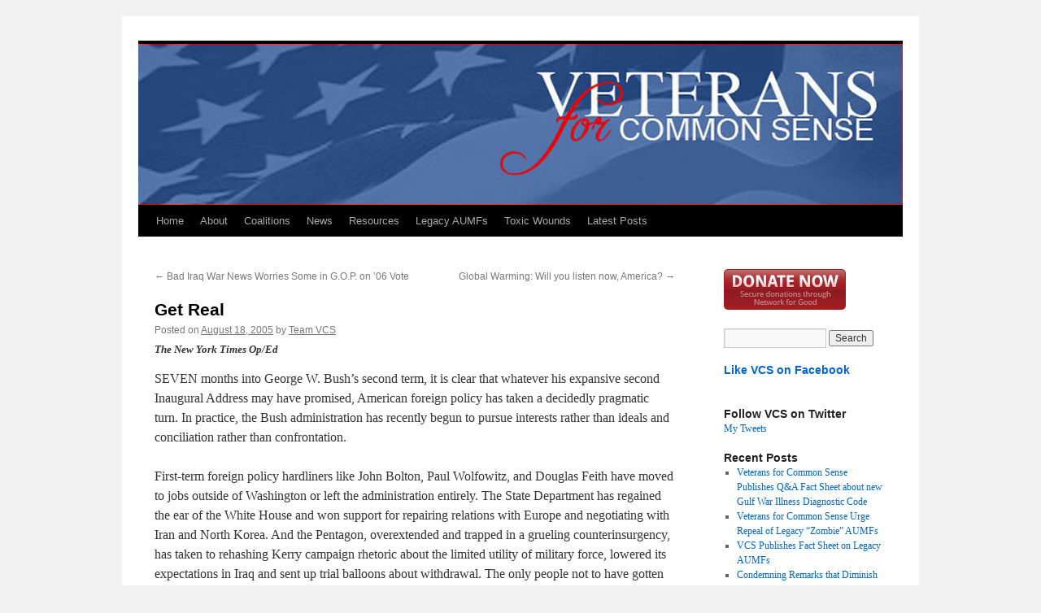

--- FILE ---
content_type: text/html; charset=UTF-8
request_url: https://veteransforcommonsense.org/2005/08/18/get-real-2/
body_size: 16576
content:
<!DOCTYPE html>
<html lang="en-US">
<head>
<meta charset="UTF-8" />
<title>
Get Real | Veterans for Common Sense	</title>
<link rel="profile" href="https://gmpg.org/xfn/11" />
<link rel="stylesheet" type="text/css" media="all" href="https://veteransforcommonsense.org/wp-content/themes/vcs-child-theme/style.css?ver=20221101" />
<link rel="pingback" href="https://veteransforcommonsense.org/xmlrpc.php">
<style type='text/css'>Default CSS Comment</style><meta name='robots' content='max-image-preview:large' />
	<style>img:is([sizes="auto" i], [sizes^="auto," i]) { contain-intrinsic-size: 3000px 1500px }</style>
	<link rel='dns-prefetch' href='//secure.gravatar.com' />
<link rel='dns-prefetch' href='//stats.wp.com' />
<link rel='dns-prefetch' href='//v0.wordpress.com' />
<link rel='dns-prefetch' href='//widgets.wp.com' />
<link rel='dns-prefetch' href='//s0.wp.com' />
<link rel='dns-prefetch' href='//0.gravatar.com' />
<link rel='dns-prefetch' href='//1.gravatar.com' />
<link rel='dns-prefetch' href='//2.gravatar.com' />
<link rel='dns-prefetch' href='//jetpack.wordpress.com' />
<link rel='dns-prefetch' href='//public-api.wordpress.com' />
<link rel='preconnect' href='//i0.wp.com' />
<link rel='preconnect' href='//c0.wp.com' />
<link rel="alternate" type="application/rss+xml" title="Veterans for Common Sense &raquo; Feed" href="https://veteransforcommonsense.org/feed/" />
<link rel="alternate" type="application/rss+xml" title="Veterans for Common Sense &raquo; Comments Feed" href="https://veteransforcommonsense.org/comments/feed/" />
<script type="text/javascript">
/* <![CDATA[ */
window._wpemojiSettings = {"baseUrl":"https:\/\/s.w.org\/images\/core\/emoji\/16.0.1\/72x72\/","ext":".png","svgUrl":"https:\/\/s.w.org\/images\/core\/emoji\/16.0.1\/svg\/","svgExt":".svg","source":{"concatemoji":"https:\/\/veteransforcommonsense.org\/wp-includes\/js\/wp-emoji-release.min.js?ver=a7ca12db408ab8f8a564ba24871059c1"}};
/*! This file is auto-generated */
!function(s,n){var o,i,e;function c(e){try{var t={supportTests:e,timestamp:(new Date).valueOf()};sessionStorage.setItem(o,JSON.stringify(t))}catch(e){}}function p(e,t,n){e.clearRect(0,0,e.canvas.width,e.canvas.height),e.fillText(t,0,0);var t=new Uint32Array(e.getImageData(0,0,e.canvas.width,e.canvas.height).data),a=(e.clearRect(0,0,e.canvas.width,e.canvas.height),e.fillText(n,0,0),new Uint32Array(e.getImageData(0,0,e.canvas.width,e.canvas.height).data));return t.every(function(e,t){return e===a[t]})}function u(e,t){e.clearRect(0,0,e.canvas.width,e.canvas.height),e.fillText(t,0,0);for(var n=e.getImageData(16,16,1,1),a=0;a<n.data.length;a++)if(0!==n.data[a])return!1;return!0}function f(e,t,n,a){switch(t){case"flag":return n(e,"\ud83c\udff3\ufe0f\u200d\u26a7\ufe0f","\ud83c\udff3\ufe0f\u200b\u26a7\ufe0f")?!1:!n(e,"\ud83c\udde8\ud83c\uddf6","\ud83c\udde8\u200b\ud83c\uddf6")&&!n(e,"\ud83c\udff4\udb40\udc67\udb40\udc62\udb40\udc65\udb40\udc6e\udb40\udc67\udb40\udc7f","\ud83c\udff4\u200b\udb40\udc67\u200b\udb40\udc62\u200b\udb40\udc65\u200b\udb40\udc6e\u200b\udb40\udc67\u200b\udb40\udc7f");case"emoji":return!a(e,"\ud83e\udedf")}return!1}function g(e,t,n,a){var r="undefined"!=typeof WorkerGlobalScope&&self instanceof WorkerGlobalScope?new OffscreenCanvas(300,150):s.createElement("canvas"),o=r.getContext("2d",{willReadFrequently:!0}),i=(o.textBaseline="top",o.font="600 32px Arial",{});return e.forEach(function(e){i[e]=t(o,e,n,a)}),i}function t(e){var t=s.createElement("script");t.src=e,t.defer=!0,s.head.appendChild(t)}"undefined"!=typeof Promise&&(o="wpEmojiSettingsSupports",i=["flag","emoji"],n.supports={everything:!0,everythingExceptFlag:!0},e=new Promise(function(e){s.addEventListener("DOMContentLoaded",e,{once:!0})}),new Promise(function(t){var n=function(){try{var e=JSON.parse(sessionStorage.getItem(o));if("object"==typeof e&&"number"==typeof e.timestamp&&(new Date).valueOf()<e.timestamp+604800&&"object"==typeof e.supportTests)return e.supportTests}catch(e){}return null}();if(!n){if("undefined"!=typeof Worker&&"undefined"!=typeof OffscreenCanvas&&"undefined"!=typeof URL&&URL.createObjectURL&&"undefined"!=typeof Blob)try{var e="postMessage("+g.toString()+"("+[JSON.stringify(i),f.toString(),p.toString(),u.toString()].join(",")+"));",a=new Blob([e],{type:"text/javascript"}),r=new Worker(URL.createObjectURL(a),{name:"wpTestEmojiSupports"});return void(r.onmessage=function(e){c(n=e.data),r.terminate(),t(n)})}catch(e){}c(n=g(i,f,p,u))}t(n)}).then(function(e){for(var t in e)n.supports[t]=e[t],n.supports.everything=n.supports.everything&&n.supports[t],"flag"!==t&&(n.supports.everythingExceptFlag=n.supports.everythingExceptFlag&&n.supports[t]);n.supports.everythingExceptFlag=n.supports.everythingExceptFlag&&!n.supports.flag,n.DOMReady=!1,n.readyCallback=function(){n.DOMReady=!0}}).then(function(){return e}).then(function(){var e;n.supports.everything||(n.readyCallback(),(e=n.source||{}).concatemoji?t(e.concatemoji):e.wpemoji&&e.twemoji&&(t(e.twemoji),t(e.wpemoji)))}))}((window,document),window._wpemojiSettings);
/* ]]> */
</script>
<link rel='stylesheet' id='jetpack_related-posts-css' href='https://c0.wp.com/p/jetpack/15.4/modules/related-posts/related-posts.css' type='text/css' media='all' />
<link rel='stylesheet' id='srp-layout-stylesheet-css' href='https://veteransforcommonsense.org/wp-content/plugins/special-recent-posts/css/layout.css?ver=a7ca12db408ab8f8a564ba24871059c1' type='text/css' media='all' />
<style id='wp-emoji-styles-inline-css' type='text/css'>

	img.wp-smiley, img.emoji {
		display: inline !important;
		border: none !important;
		box-shadow: none !important;
		height: 1em !important;
		width: 1em !important;
		margin: 0 0.07em !important;
		vertical-align: -0.1em !important;
		background: none !important;
		padding: 0 !important;
	}
</style>
<link rel='stylesheet' id='wp-block-library-css' href='https://c0.wp.com/c/6.8.3/wp-includes/css/dist/block-library/style.min.css' type='text/css' media='all' />
<style id='wp-block-library-theme-inline-css' type='text/css'>
.wp-block-audio :where(figcaption){color:#555;font-size:13px;text-align:center}.is-dark-theme .wp-block-audio :where(figcaption){color:#ffffffa6}.wp-block-audio{margin:0 0 1em}.wp-block-code{border:1px solid #ccc;border-radius:4px;font-family:Menlo,Consolas,monaco,monospace;padding:.8em 1em}.wp-block-embed :where(figcaption){color:#555;font-size:13px;text-align:center}.is-dark-theme .wp-block-embed :where(figcaption){color:#ffffffa6}.wp-block-embed{margin:0 0 1em}.blocks-gallery-caption{color:#555;font-size:13px;text-align:center}.is-dark-theme .blocks-gallery-caption{color:#ffffffa6}:root :where(.wp-block-image figcaption){color:#555;font-size:13px;text-align:center}.is-dark-theme :root :where(.wp-block-image figcaption){color:#ffffffa6}.wp-block-image{margin:0 0 1em}.wp-block-pullquote{border-bottom:4px solid;border-top:4px solid;color:currentColor;margin-bottom:1.75em}.wp-block-pullquote cite,.wp-block-pullquote footer,.wp-block-pullquote__citation{color:currentColor;font-size:.8125em;font-style:normal;text-transform:uppercase}.wp-block-quote{border-left:.25em solid;margin:0 0 1.75em;padding-left:1em}.wp-block-quote cite,.wp-block-quote footer{color:currentColor;font-size:.8125em;font-style:normal;position:relative}.wp-block-quote:where(.has-text-align-right){border-left:none;border-right:.25em solid;padding-left:0;padding-right:1em}.wp-block-quote:where(.has-text-align-center){border:none;padding-left:0}.wp-block-quote.is-large,.wp-block-quote.is-style-large,.wp-block-quote:where(.is-style-plain){border:none}.wp-block-search .wp-block-search__label{font-weight:700}.wp-block-search__button{border:1px solid #ccc;padding:.375em .625em}:where(.wp-block-group.has-background){padding:1.25em 2.375em}.wp-block-separator.has-css-opacity{opacity:.4}.wp-block-separator{border:none;border-bottom:2px solid;margin-left:auto;margin-right:auto}.wp-block-separator.has-alpha-channel-opacity{opacity:1}.wp-block-separator:not(.is-style-wide):not(.is-style-dots){width:100px}.wp-block-separator.has-background:not(.is-style-dots){border-bottom:none;height:1px}.wp-block-separator.has-background:not(.is-style-wide):not(.is-style-dots){height:2px}.wp-block-table{margin:0 0 1em}.wp-block-table td,.wp-block-table th{word-break:normal}.wp-block-table :where(figcaption){color:#555;font-size:13px;text-align:center}.is-dark-theme .wp-block-table :where(figcaption){color:#ffffffa6}.wp-block-video :where(figcaption){color:#555;font-size:13px;text-align:center}.is-dark-theme .wp-block-video :where(figcaption){color:#ffffffa6}.wp-block-video{margin:0 0 1em}:root :where(.wp-block-template-part.has-background){margin-bottom:0;margin-top:0;padding:1.25em 2.375em}
</style>
<style id='classic-theme-styles-inline-css' type='text/css'>
/*! This file is auto-generated */
.wp-block-button__link{color:#fff;background-color:#32373c;border-radius:9999px;box-shadow:none;text-decoration:none;padding:calc(.667em + 2px) calc(1.333em + 2px);font-size:1.125em}.wp-block-file__button{background:#32373c;color:#fff;text-decoration:none}
</style>
<link rel='stylesheet' id='mediaelement-css' href='https://c0.wp.com/c/6.8.3/wp-includes/js/mediaelement/mediaelementplayer-legacy.min.css' type='text/css' media='all' />
<link rel='stylesheet' id='wp-mediaelement-css' href='https://c0.wp.com/c/6.8.3/wp-includes/js/mediaelement/wp-mediaelement.min.css' type='text/css' media='all' />
<style id='jetpack-sharing-buttons-style-inline-css' type='text/css'>
.jetpack-sharing-buttons__services-list{display:flex;flex-direction:row;flex-wrap:wrap;gap:0;list-style-type:none;margin:5px;padding:0}.jetpack-sharing-buttons__services-list.has-small-icon-size{font-size:12px}.jetpack-sharing-buttons__services-list.has-normal-icon-size{font-size:16px}.jetpack-sharing-buttons__services-list.has-large-icon-size{font-size:24px}.jetpack-sharing-buttons__services-list.has-huge-icon-size{font-size:36px}@media print{.jetpack-sharing-buttons__services-list{display:none!important}}.editor-styles-wrapper .wp-block-jetpack-sharing-buttons{gap:0;padding-inline-start:0}ul.jetpack-sharing-buttons__services-list.has-background{padding:1.25em 2.375em}
</style>
<style id='global-styles-inline-css' type='text/css'>
:root{--wp--preset--aspect-ratio--square: 1;--wp--preset--aspect-ratio--4-3: 4/3;--wp--preset--aspect-ratio--3-4: 3/4;--wp--preset--aspect-ratio--3-2: 3/2;--wp--preset--aspect-ratio--2-3: 2/3;--wp--preset--aspect-ratio--16-9: 16/9;--wp--preset--aspect-ratio--9-16: 9/16;--wp--preset--color--black: #000;--wp--preset--color--cyan-bluish-gray: #abb8c3;--wp--preset--color--white: #fff;--wp--preset--color--pale-pink: #f78da7;--wp--preset--color--vivid-red: #cf2e2e;--wp--preset--color--luminous-vivid-orange: #ff6900;--wp--preset--color--luminous-vivid-amber: #fcb900;--wp--preset--color--light-green-cyan: #7bdcb5;--wp--preset--color--vivid-green-cyan: #00d084;--wp--preset--color--pale-cyan-blue: #8ed1fc;--wp--preset--color--vivid-cyan-blue: #0693e3;--wp--preset--color--vivid-purple: #9b51e0;--wp--preset--color--blue: #0066cc;--wp--preset--color--medium-gray: #666;--wp--preset--color--light-gray: #f1f1f1;--wp--preset--gradient--vivid-cyan-blue-to-vivid-purple: linear-gradient(135deg,rgba(6,147,227,1) 0%,rgb(155,81,224) 100%);--wp--preset--gradient--light-green-cyan-to-vivid-green-cyan: linear-gradient(135deg,rgb(122,220,180) 0%,rgb(0,208,130) 100%);--wp--preset--gradient--luminous-vivid-amber-to-luminous-vivid-orange: linear-gradient(135deg,rgba(252,185,0,1) 0%,rgba(255,105,0,1) 100%);--wp--preset--gradient--luminous-vivid-orange-to-vivid-red: linear-gradient(135deg,rgba(255,105,0,1) 0%,rgb(207,46,46) 100%);--wp--preset--gradient--very-light-gray-to-cyan-bluish-gray: linear-gradient(135deg,rgb(238,238,238) 0%,rgb(169,184,195) 100%);--wp--preset--gradient--cool-to-warm-spectrum: linear-gradient(135deg,rgb(74,234,220) 0%,rgb(151,120,209) 20%,rgb(207,42,186) 40%,rgb(238,44,130) 60%,rgb(251,105,98) 80%,rgb(254,248,76) 100%);--wp--preset--gradient--blush-light-purple: linear-gradient(135deg,rgb(255,206,236) 0%,rgb(152,150,240) 100%);--wp--preset--gradient--blush-bordeaux: linear-gradient(135deg,rgb(254,205,165) 0%,rgb(254,45,45) 50%,rgb(107,0,62) 100%);--wp--preset--gradient--luminous-dusk: linear-gradient(135deg,rgb(255,203,112) 0%,rgb(199,81,192) 50%,rgb(65,88,208) 100%);--wp--preset--gradient--pale-ocean: linear-gradient(135deg,rgb(255,245,203) 0%,rgb(182,227,212) 50%,rgb(51,167,181) 100%);--wp--preset--gradient--electric-grass: linear-gradient(135deg,rgb(202,248,128) 0%,rgb(113,206,126) 100%);--wp--preset--gradient--midnight: linear-gradient(135deg,rgb(2,3,129) 0%,rgb(40,116,252) 100%);--wp--preset--font-size--small: 13px;--wp--preset--font-size--medium: 20px;--wp--preset--font-size--large: 36px;--wp--preset--font-size--x-large: 42px;--wp--preset--spacing--20: 0.44rem;--wp--preset--spacing--30: 0.67rem;--wp--preset--spacing--40: 1rem;--wp--preset--spacing--50: 1.5rem;--wp--preset--spacing--60: 2.25rem;--wp--preset--spacing--70: 3.38rem;--wp--preset--spacing--80: 5.06rem;--wp--preset--shadow--natural: 6px 6px 9px rgba(0, 0, 0, 0.2);--wp--preset--shadow--deep: 12px 12px 50px rgba(0, 0, 0, 0.4);--wp--preset--shadow--sharp: 6px 6px 0px rgba(0, 0, 0, 0.2);--wp--preset--shadow--outlined: 6px 6px 0px -3px rgba(255, 255, 255, 1), 6px 6px rgba(0, 0, 0, 1);--wp--preset--shadow--crisp: 6px 6px 0px rgba(0, 0, 0, 1);}:where(.is-layout-flex){gap: 0.5em;}:where(.is-layout-grid){gap: 0.5em;}body .is-layout-flex{display: flex;}.is-layout-flex{flex-wrap: wrap;align-items: center;}.is-layout-flex > :is(*, div){margin: 0;}body .is-layout-grid{display: grid;}.is-layout-grid > :is(*, div){margin: 0;}:where(.wp-block-columns.is-layout-flex){gap: 2em;}:where(.wp-block-columns.is-layout-grid){gap: 2em;}:where(.wp-block-post-template.is-layout-flex){gap: 1.25em;}:where(.wp-block-post-template.is-layout-grid){gap: 1.25em;}.has-black-color{color: var(--wp--preset--color--black) !important;}.has-cyan-bluish-gray-color{color: var(--wp--preset--color--cyan-bluish-gray) !important;}.has-white-color{color: var(--wp--preset--color--white) !important;}.has-pale-pink-color{color: var(--wp--preset--color--pale-pink) !important;}.has-vivid-red-color{color: var(--wp--preset--color--vivid-red) !important;}.has-luminous-vivid-orange-color{color: var(--wp--preset--color--luminous-vivid-orange) !important;}.has-luminous-vivid-amber-color{color: var(--wp--preset--color--luminous-vivid-amber) !important;}.has-light-green-cyan-color{color: var(--wp--preset--color--light-green-cyan) !important;}.has-vivid-green-cyan-color{color: var(--wp--preset--color--vivid-green-cyan) !important;}.has-pale-cyan-blue-color{color: var(--wp--preset--color--pale-cyan-blue) !important;}.has-vivid-cyan-blue-color{color: var(--wp--preset--color--vivid-cyan-blue) !important;}.has-vivid-purple-color{color: var(--wp--preset--color--vivid-purple) !important;}.has-black-background-color{background-color: var(--wp--preset--color--black) !important;}.has-cyan-bluish-gray-background-color{background-color: var(--wp--preset--color--cyan-bluish-gray) !important;}.has-white-background-color{background-color: var(--wp--preset--color--white) !important;}.has-pale-pink-background-color{background-color: var(--wp--preset--color--pale-pink) !important;}.has-vivid-red-background-color{background-color: var(--wp--preset--color--vivid-red) !important;}.has-luminous-vivid-orange-background-color{background-color: var(--wp--preset--color--luminous-vivid-orange) !important;}.has-luminous-vivid-amber-background-color{background-color: var(--wp--preset--color--luminous-vivid-amber) !important;}.has-light-green-cyan-background-color{background-color: var(--wp--preset--color--light-green-cyan) !important;}.has-vivid-green-cyan-background-color{background-color: var(--wp--preset--color--vivid-green-cyan) !important;}.has-pale-cyan-blue-background-color{background-color: var(--wp--preset--color--pale-cyan-blue) !important;}.has-vivid-cyan-blue-background-color{background-color: var(--wp--preset--color--vivid-cyan-blue) !important;}.has-vivid-purple-background-color{background-color: var(--wp--preset--color--vivid-purple) !important;}.has-black-border-color{border-color: var(--wp--preset--color--black) !important;}.has-cyan-bluish-gray-border-color{border-color: var(--wp--preset--color--cyan-bluish-gray) !important;}.has-white-border-color{border-color: var(--wp--preset--color--white) !important;}.has-pale-pink-border-color{border-color: var(--wp--preset--color--pale-pink) !important;}.has-vivid-red-border-color{border-color: var(--wp--preset--color--vivid-red) !important;}.has-luminous-vivid-orange-border-color{border-color: var(--wp--preset--color--luminous-vivid-orange) !important;}.has-luminous-vivid-amber-border-color{border-color: var(--wp--preset--color--luminous-vivid-amber) !important;}.has-light-green-cyan-border-color{border-color: var(--wp--preset--color--light-green-cyan) !important;}.has-vivid-green-cyan-border-color{border-color: var(--wp--preset--color--vivid-green-cyan) !important;}.has-pale-cyan-blue-border-color{border-color: var(--wp--preset--color--pale-cyan-blue) !important;}.has-vivid-cyan-blue-border-color{border-color: var(--wp--preset--color--vivid-cyan-blue) !important;}.has-vivid-purple-border-color{border-color: var(--wp--preset--color--vivid-purple) !important;}.has-vivid-cyan-blue-to-vivid-purple-gradient-background{background: var(--wp--preset--gradient--vivid-cyan-blue-to-vivid-purple) !important;}.has-light-green-cyan-to-vivid-green-cyan-gradient-background{background: var(--wp--preset--gradient--light-green-cyan-to-vivid-green-cyan) !important;}.has-luminous-vivid-amber-to-luminous-vivid-orange-gradient-background{background: var(--wp--preset--gradient--luminous-vivid-amber-to-luminous-vivid-orange) !important;}.has-luminous-vivid-orange-to-vivid-red-gradient-background{background: var(--wp--preset--gradient--luminous-vivid-orange-to-vivid-red) !important;}.has-very-light-gray-to-cyan-bluish-gray-gradient-background{background: var(--wp--preset--gradient--very-light-gray-to-cyan-bluish-gray) !important;}.has-cool-to-warm-spectrum-gradient-background{background: var(--wp--preset--gradient--cool-to-warm-spectrum) !important;}.has-blush-light-purple-gradient-background{background: var(--wp--preset--gradient--blush-light-purple) !important;}.has-blush-bordeaux-gradient-background{background: var(--wp--preset--gradient--blush-bordeaux) !important;}.has-luminous-dusk-gradient-background{background: var(--wp--preset--gradient--luminous-dusk) !important;}.has-pale-ocean-gradient-background{background: var(--wp--preset--gradient--pale-ocean) !important;}.has-electric-grass-gradient-background{background: var(--wp--preset--gradient--electric-grass) !important;}.has-midnight-gradient-background{background: var(--wp--preset--gradient--midnight) !important;}.has-small-font-size{font-size: var(--wp--preset--font-size--small) !important;}.has-medium-font-size{font-size: var(--wp--preset--font-size--medium) !important;}.has-large-font-size{font-size: var(--wp--preset--font-size--large) !important;}.has-x-large-font-size{font-size: var(--wp--preset--font-size--x-large) !important;}
:where(.wp-block-post-template.is-layout-flex){gap: 1.25em;}:where(.wp-block-post-template.is-layout-grid){gap: 1.25em;}
:where(.wp-block-columns.is-layout-flex){gap: 2em;}:where(.wp-block-columns.is-layout-grid){gap: 2em;}
:root :where(.wp-block-pullquote){font-size: 1.5em;line-height: 1.6;}
</style>
<link rel='stylesheet' id='foobox-free-min-css' href='https://veteransforcommonsense.org/wp-content/plugins/foobox-image-lightbox/free/css/foobox.free.min.css?ver=2.7.41' type='text/css' media='all' />
<link rel='stylesheet' id='parent-style-css' href='https://veteransforcommonsense.org/wp-content/themes/twentyten/style.css?ver=a7ca12db408ab8f8a564ba24871059c1' type='text/css' media='all' />
<link rel='stylesheet' id='child-style-css' href='https://veteransforcommonsense.org/wp-content/themes/vcs-child-theme/style.css?ver=a7ca12db408ab8f8a564ba24871059c1' type='text/css' media='all' />
<link rel='stylesheet' id='twentyten-block-style-css' href='https://veteransforcommonsense.org/wp-content/themes/twentyten/blocks.css?ver=20190704' type='text/css' media='all' />
<link rel='stylesheet' id='jetpack_likes-css' href='https://c0.wp.com/p/jetpack/15.4/modules/likes/style.css' type='text/css' media='all' />
<style id='jetpack_facebook_likebox-inline-css' type='text/css'>
.widget_facebook_likebox {
	overflow: hidden;
}

</style>
<link rel='stylesheet' id='sharedaddy-css' href='https://c0.wp.com/p/jetpack/15.4/modules/sharedaddy/sharing.css' type='text/css' media='all' />
<link rel='stylesheet' id='social-logos-css' href='https://c0.wp.com/p/jetpack/15.4/_inc/social-logos/social-logos.min.css' type='text/css' media='all' />
<script type="text/javascript" id="jetpack_related-posts-js-extra">
/* <![CDATA[ */
var related_posts_js_options = {"post_heading":"h4"};
/* ]]> */
</script>
<script type="text/javascript" src="https://c0.wp.com/p/jetpack/15.4/_inc/build/related-posts/related-posts.min.js" id="jetpack_related-posts-js"></script>
<script type="text/javascript" src="https://c0.wp.com/c/6.8.3/wp-includes/js/jquery/jquery.min.js" id="jquery-core-js"></script>
<script type="text/javascript" src="https://c0.wp.com/c/6.8.3/wp-includes/js/jquery/jquery-migrate.min.js" id="jquery-migrate-js"></script>
<script type="text/javascript" id="foobox-free-min-js-before">
/* <![CDATA[ */
/* Run FooBox FREE (v2.7.41) */
var FOOBOX = window.FOOBOX = {
	ready: true,
	disableOthers: false,
	o: {wordpress: { enabled: true }, countMessage:'image %index of %total', captions: { dataTitle: ["captionTitle","title"], dataDesc: ["captionDesc","description"] }, rel: '', excludes:'.fbx-link,.nofoobox,.nolightbox,a[href*="pinterest.com/pin/create/button/"]', affiliate : { enabled: false }},
	selectors: [
		".gallery", ".wp-block-gallery", ".wp-caption", ".wp-block-image", "a:has(img[class*=wp-image-])", ".foobox"
	],
	pre: function( $ ){
		// Custom JavaScript (Pre)
		
	},
	post: function( $ ){
		// Custom JavaScript (Post)
		
		// Custom Captions Code
		
	},
	custom: function( $ ){
		// Custom Extra JS
		
	}
};
/* ]]> */
</script>
<script type="text/javascript" src="https://veteransforcommonsense.org/wp-content/plugins/foobox-image-lightbox/free/js/foobox.free.min.js?ver=2.7.41" id="foobox-free-min-js"></script>
<link rel="https://api.w.org/" href="https://veteransforcommonsense.org/wp-json/" /><link rel="alternate" title="JSON" type="application/json" href="https://veteransforcommonsense.org/wp-json/wp/v2/posts/6721" /><link rel="EditURI" type="application/rsd+xml" title="RSD" href="https://veteransforcommonsense.org/xmlrpc.php?rsd" />

<link rel="canonical" href="https://veteransforcommonsense.org/2005/08/18/get-real-2/" />
<link rel='shortlink' href='https://wp.me/p6knyO-1Kp' />
<link rel="alternate" title="oEmbed (JSON)" type="application/json+oembed" href="https://veteransforcommonsense.org/wp-json/oembed/1.0/embed?url=https%3A%2F%2Fveteransforcommonsense.org%2F2005%2F08%2F18%2Fget-real-2%2F" />
<link rel="alternate" title="oEmbed (XML)" type="text/xml+oembed" href="https://veteransforcommonsense.org/wp-json/oembed/1.0/embed?url=https%3A%2F%2Fveteransforcommonsense.org%2F2005%2F08%2F18%2Fget-real-2%2F&#038;format=xml" />
	<style>img#wpstats{display:none}</style>
		
<!-- Jetpack Open Graph Tags -->
<meta property="og:type" content="article" />
<meta property="og:title" content="Get Real" />
<meta property="og:url" content="https://veteransforcommonsense.org/2005/08/18/get-real-2/" />
<meta property="og:description" content="SEVEN months into George W. Bush&#8217;s second term, it is clear that whatever his expansive second Inaugural Address may have promised, American foreign policy has taken a decidedly pragmatic tur…" />
<meta property="article:published_time" content="2005-08-18T00:00:00+00:00" />
<meta property="article:modified_time" content="2015-06-29T20:31:58+00:00" />
<meta property="og:site_name" content="Veterans for Common Sense" />
<meta property="og:image" content="https://s0.wp.com/i/blank.jpg" />
<meta property="og:image:width" content="200" />
<meta property="og:image:height" content="200" />
<meta property="og:image:alt" content="" />
<meta property="og:locale" content="en_US" />
<meta name="twitter:text:title" content="Get Real" />
<meta name="twitter:card" content="summary" />

<!-- End Jetpack Open Graph Tags -->
<style type="text/css"> #turnkey-credit { font-family: Tahoma,Sans,Arial,Helvetica,Verdana,sans-serif; font-size: 11px; text-align: center; } #turnkey-credit a { text-decoration: none; } #turnkey-credit a:hover { text-decoration: underline; } body.wp-admin #turnkey-credit, body#image #turnkey-credit, body#media-upload #turnkey-credit { display: none; } </style></head>

<body class="wp-singular post-template-default single single-post postid-6721 single-format-standard wp-theme-twentyten wp-child-theme-vcs-child-theme">
<div id="wrapper" class="hfeed">
	<div id="header">
		<div id="masthead">
			<div id="branding" role="banner">
								<div id="site-title">
					<span>
						<a href="https://veteransforcommonsense.org/" title="Veterans for Common Sense" rel="home">Veterans for Common Sense</a>
					</span>
				</div>
				<div id="site-description">Veterans for Common Sense</div>

									<img src="https://veteransforcommonsense.org/wp-content/uploads/2015/06/cropped-VCS-banner-11-1.jpg" width="940" height="198" alt="" />
								</div><!-- #branding -->

			<div id="access" role="navigation">
								<div class="skip-link screen-reader-text"><a href="#content" title="Skip to content">Skip to content</a></div>
				<div class="menu-header"><ul id="menu-main-menu" class="menu"><li id="menu-item-14" class="menu-item menu-item-type-custom menu-item-object-custom menu-item-14"><a href="/">Home</a></li>
<li id="menu-item-14138" class="menu-item menu-item-type-post_type menu-item-object-page menu-item-home menu-item-has-children menu-item-14138"><a href="https://veteransforcommonsense.org/">About</a>
<ul class="sub-menu">
	<li id="menu-item-14154" class="menu-item menu-item-type-post_type menu-item-object-page menu-item-14154"><a href="https://veteransforcommonsense.org/about2/">About VCS</a></li>
	<li id="menu-item-14149" class="menu-item menu-item-type-post_type menu-item-object-page menu-item-14149"><a href="https://veteransforcommonsense.org/about-vcs/leadership/">National Board of Directors</a></li>
	<li id="menu-item-14135" class="menu-item menu-item-type-post_type menu-item-object-page menu-item-14135"><a href="https://veteransforcommonsense.org/history/">History</a></li>
	<li id="menu-item-14140" class="menu-item menu-item-type-post_type menu-item-object-page menu-item-14140"><a href="https://veteransforcommonsense.org/issues/">Issues</a></li>
	<li id="menu-item-11373" class="menu-item menu-item-type-post_type menu-item-object-page menu-item-privacy-policy menu-item-11373"><a rel="privacy-policy" href="https://veteransforcommonsense.org/about-vcs/privacy-policy/">Privacy Policy</a></li>
	<li id="menu-item-14145" class="menu-item menu-item-type-post_type menu-item-object-page menu-item-14145"><a href="https://veteransforcommonsense.org/contact-us/">Contact Us</a></li>
	<li id="menu-item-14151" class="menu-item menu-item-type-post_type menu-item-object-page menu-item-14151"><a href="https://veteransforcommonsense.org/tax-deductibility/">Tax Deductibility</a></li>
	<li id="menu-item-14142" class="menu-item menu-item-type-post_type menu-item-object-page menu-item-14142"><a href="https://veteransforcommonsense.org/subscribe-for-email-updates/">Subscribe for Email Updates</a></li>
</ul>
</li>
<li id="menu-item-9762" class="menu-item menu-item-type-post_type menu-item-object-page menu-item-9762"><a href="https://veteransforcommonsense.org/coalitions/">Coalitions</a></li>
<li id="menu-item-11420" class="menu-item menu-item-type-custom menu-item-object-custom menu-item-has-children menu-item-11420"><a href="/">News</a>
<ul class="sub-menu">
	<li id="menu-item-9736" class="menu-item menu-item-type-taxonomy menu-item-object-category menu-item-9736"><a href="https://veteransforcommonsense.org/category/vcs-in-the-news/">VCS In The News</a></li>
	<li id="menu-item-926" class="menu-item menu-item-type-taxonomy menu-item-object-category menu-item-926"><a href="https://veteransforcommonsense.org/category/va-claims/">VA Claims Updates</a></li>
	<li id="menu-item-925" class="menu-item menu-item-type-taxonomy menu-item-object-category menu-item-925"><a href="https://veteransforcommonsense.org/category/va-healthcare-crisis/">VA Healthcare Updates</a></li>
	<li id="menu-item-11422" class="menu-item menu-item-type-taxonomy menu-item-object-category menu-item-11422"><a href="https://veteransforcommonsense.org/category/veteran-education-issues/">Veterans Education Updates</a></li>
	<li id="menu-item-11426" class="menu-item menu-item-type-taxonomy menu-item-object-category menu-item-11426"><a href="https://veteransforcommonsense.org/category/gulf-war/">Gulf War Updates</a></li>
	<li id="menu-item-11421" class="menu-item menu-item-type-taxonomy menu-item-object-category menu-item-11421"><a href="https://veteransforcommonsense.org/category/legislative-news/">Legislative News</a></li>
	<li id="menu-item-11447" class="menu-item menu-item-type-post_type menu-item-object-page menu-item-11447"><a href="https://veteransforcommonsense.org/vcs-press-releases-and-advisories/">VCS Press Releases &#038; Advisories</a></li>
</ul>
</li>
<li id="menu-item-924" class="menu-item menu-item-type-taxonomy menu-item-object-category menu-item-has-children menu-item-924"><a href="https://veteransforcommonsense.org/category/vcs-fact-sheets-and-reports/">Resources</a>
<ul class="sub-menu">
	<li id="menu-item-12360" class="menu-item menu-item-type-post_type menu-item-object-page menu-item-12360"><a href="https://veteransforcommonsense.org/claims-health/">Claims &#038; Health</a></li>
	<li id="menu-item-921" class="menu-item menu-item-type-taxonomy menu-item-object-category menu-item-921"><a href="https://veteransforcommonsense.org/category/vcs-congressional-testimony/">VCS Congressional Testimony</a></li>
	<li id="menu-item-9737" class="menu-item menu-item-type-taxonomy menu-item-object-category menu-item-9737"><a href="https://veteransforcommonsense.org/category/vcs-fact-sheets-and-reports/">VCS Fact Sheets and Reports</a></li>
	<li id="menu-item-11417" class="menu-item menu-item-type-post_type menu-item-object-page menu-item-11417"><a href="https://veteransforcommonsense.org/vcs-issue-papers/">VCS Issue Papers</a></li>
	<li id="menu-item-920" class="menu-item menu-item-type-taxonomy menu-item-object-category menu-item-920"><a href="https://veteransforcommonsense.org/category/vcs-lawsuit-against-va/">VCS Lawsuit Against VA</a></li>
	<li id="menu-item-11350" class="menu-item menu-item-type-post_type menu-item-object-page menu-item-11350"><a href="https://veteransforcommonsense.org/war-casualties/">War Casualties</a></li>
</ul>
</li>
<li id="menu-item-125791" class="menu-item menu-item-type-post_type menu-item-object-page menu-item-125791"><a href="https://veteransforcommonsense.org/legacy-aumfs/">Legacy AUMFs</a></li>
<li id="menu-item-11425" class="menu-item menu-item-type-custom menu-item-object-custom menu-item-has-children menu-item-11425"><a href="/">Toxic Wounds</a>
<ul class="sub-menu">
	<li id="menu-item-119038" class="menu-item menu-item-type-post_type menu-item-object-post menu-item-119038"><a href="https://veteransforcommonsense.org/2022/08/12/the-pact-act-what-does-it-do/">The PACT Act – What Does it Do?</a></li>
	<li id="menu-item-11348" class="menu-item menu-item-type-post_type menu-item-object-page menu-item-11348"><a href="https://veteransforcommonsense.org/toxic-wounds/">+Overview: Toxic Wounds Cohorts</a></li>
	<li id="menu-item-12356" class="menu-item menu-item-type-post_type menu-item-object-page menu-item-12356"><a href="https://veteransforcommonsense.org/toxic-wounds/agent-orange/">Agent Orange</a></li>
	<li id="menu-item-11431" class="menu-item menu-item-type-taxonomy menu-item-object-category menu-item-11431"><a href="https://veteransforcommonsense.org/category/burn-pits/">Burn Pits Updates</a></li>
	<li id="menu-item-67730" class="menu-item menu-item-type-post_type menu-item-object-page menu-item-67730"><a href="https://veteransforcommonsense.org/forum/">Capitol Hill Forum on Gulf War Illness</a></li>
	<li id="menu-item-922" class="menu-item menu-item-type-taxonomy menu-item-object-category menu-item-922"><a href="https://veteransforcommonsense.org/category/gulf-war/">Gulf War Illness Updates</a></li>
	<li id="menu-item-12810" class="menu-item menu-item-type-post_type menu-item-object-page menu-item-12810"><a href="https://veteransforcommonsense.org/toxic-wounds/gulf-war-illness-research-program-gwirp/">Gulf War Illness Research Program (GWIRP-CDMRP)</a></li>
	<li id="menu-item-12803" class="menu-item menu-item-type-post_type menu-item-object-page menu-item-12803"><a href="https://veteransforcommonsense.org/toxic-wounds/nasem-gulf-war-reports/">NAS – Gulf War &#038; Health</a></li>
	<li id="menu-item-67366" class="menu-item menu-item-type-post_type menu-item-object-page menu-item-67366"><a href="https://veteransforcommonsense.org/toxic-wounds/toxic-exposures-legislation/">Past Legislation &#8211; Toxic Exposures</a></li>
	<li id="menu-item-11380" class="menu-item menu-item-type-post_type menu-item-object-page menu-item-11380"><a href="https://veteransforcommonsense.org/toxic-wounds/reproductive-generational-effects/">Reproductive &#038; Generational Effects</a></li>
	<li id="menu-item-12805" class="menu-item menu-item-type-post_type menu-item-object-page menu-item-12805"><a href="https://veteransforcommonsense.org/toxic-wounds/rac_gulf_war/">Research Advisory Committee on Gulf War Veterans’ Illnesses (RAC-GWVI)</a></li>
	<li id="menu-item-67452" class="menu-item menu-item-type-post_type menu-item-object-page menu-item-67452"><a href="https://veteransforcommonsense.org/toxic-wounds/research-for-claims/">Research for VA Claims</a></li>
</ul>
</li>
<li id="menu-item-14131" class="menu-item menu-item-type-post_type menu-item-object-page current_page_parent menu-item-14131"><a href="https://veteransforcommonsense.org/latest-posts/">Latest Posts</a></li>
</ul></div>			</div><!-- #access -->
		</div><!-- #masthead -->
	</div><!-- #header -->

	<div id="main">

		<div id="container">
			<div id="content" role="main">

			

				<div id="nav-above" class="navigation">
					<div class="nav-previous"><a href="https://veteransforcommonsense.org/2005/08/17/bad-iraq-war-news-worries-some-in-g-o-p-on-06-vote-2/" rel="prev"><span class="meta-nav">&larr;</span> Bad Iraq War News Worries Some in G.O.P. on &#8217;06 Vote</a></div>
					<div class="nav-next"><a href="https://veteransforcommonsense.org/2005/08/20/global-warming-will-you-listen-now-america-2/" rel="next">Global Warming: Will you listen now, America? <span class="meta-nav">&rarr;</span></a></div>
				</div><!-- #nav-above -->

				<div id="post-6721" class="post-6721 post type-post status-publish format-standard hentry category-veterans-for-common-sense-news">
					<h1 class="entry-title">Get Real</h1>

					<div class="entry-meta">
						<span class="meta-prep meta-prep-author">Posted on</span> <a href="https://veteransforcommonsense.org/2005/08/18/get-real-2/" title="12:00 am" rel="bookmark"><span class="entry-date">August 18, 2005</span></a> <span class="meta-sep">by</span> <span class="author vcard"><a class="url fn n" href="https://veteransforcommonsense.org/author/anthony/" title="View all posts by Team VCS">Team VCS</a></span>					</div><!-- .entry-meta -->
					<div class="source">
						The New York Times Op/Ed                                                                                                                                                                                <br />					</div>
					<div class="entry-content">
						
<p>SEVEN months into George W. Bush&#8217;s second term, it is clear that whatever his expansive second Inaugural Address may have promised, American foreign policy has taken a decidedly pragmatic turn. In practice, the Bush administration has recently begun to pursue interests rather than ideals and conciliation rather than confrontation. </p>
<p>First-term foreign policy hardliners like John Bolton, Paul Wolfowitz, and Douglas Feith have moved to jobs outside of Washington or left the administration entirely. The State Department has regained the ear of the White House and won support for repairing relations with Europe and negotiating with Iran and North Korea. And the Pentagon, overextended and trapped in a grueling counterinsurgency, has taken to rehashing Kerry campaign rhetoric about the limited utility of military force, lowered its expectations in Iraq and sent up trial balloons about withdrawal. The only people not to have gotten the memorandum, it seems, are the president and vice president, who feebly insist that the &#8220;war on terror&#8221; remains a useful concept and that everything in Iraq is going just fine.</p>
<p>What explains the shift? Administration supporters either deny it has occurred or argue that it constitutes only a slight change in tactics, appropriate to a world already improved by the administration&#8217;s earlier pugnacity. Journalists and administration critics, meanwhile, generally attribute it to haphazard changes in politics or personnel, such as declining poll numbers or the brilliant performance of Condoleezza Rice as Secretary of State.</p>
<p>The real story is simpler: the Bush doctrine has collapsed, and the administration has consequently embraced realism, American foreign policy&#8217;s perennial hangover cure. </p>
<p>For more than half a century, overenthusiastic idealists of one variety or another have gotten themselves and the country into trouble abroad and had to be bailed out by prudent successors brought in to clean up the mess. When the crisis passes, however, the realists&#8217; message about the need to act carefully in a fallen world ends up clashing with Americans&#8217; loftier impulses. The result is a tedious cycle that plays itself out again and again.</p>
<p>By 1952, the Truman administration had gotten the nation trapped in a seemingly endless conflict in a strange place halfway around the globe. Dwight Eisenhower, who rode to the White House on a platform of cutting the country&#8217;s losses, worked to balance budgets, end the Korean War and keep out of further military trouble. His realism worked as policy, but it did not offer the rhetorical and ideological red meat the American public craves. That left Vice President Richard Nixon open to his opponent&#8217;s charges, in the 1960 election, that the administration had displayed cramped vision and a lack of vigor. </p>
<p>The victorious John F. Kennedy and his successor Lyndon Johnson set about paying any price and bearing any burden for their ideals. Eight years later, confronted with another endless war, Americans decided it was time for some old-fashioned realism again.</p>
<p>As president, Nixon inherited not only the mess in Vietnam but also hostile relationships with two major nuclear-armed powers. Trying to bring American resources and commitments into balance with each other and with the global realities of power, he and Henry Kissinger, his consigliere, extricated the United States from Vietnam, forged a new relationship with the Soviet Union and started a rapprochement with China.</p>
<p>For this among other things, they were vilified as cold-blooded amoral schemers out of touch with American principles and values, and were promptly succeeded by a left-wing idealist (Jimmy Carter) and then a right-wing one (Ronald Reagan). Both regimes denounced Nixon and Kissinger&#8217;s realism, dedicated themselves to moralism in foreign policy and had more than their share of foreign policy failures. (Reagan got lucky in the end, but was able to capitalize on the luck only by embracing Mikhail Gorbachev against the advice of his own more ideological aides.)</p>
<p>George H. W. Bush and Brent Scowcroft then offered an updated and nonpathological version of the Nixon-Kissinger approach and presided over the end of the Cold War, the reunification of Germany, the peaceful collapse of the Soviet Union, and the reversal of the occupation of Kuwait. Their reward? To be hounded from office after one term and derided as cold-blooded amoralists. They, too, were succeeded by a left-wing idealist (Bill Clinton) and then a right-wing one (George W. Bush), who once again loudly dedicated themselves to moralism in foreign policy and had more than their share of failures.</p>
<p>Mr. Clinton came to office decrying his predecessor&#8217;s callous aloofness from Balkan conflicts and his coddling of &#8220;the butchers of Beijing.&#8221; He was quickly forced to change his tune and spent much of his two terms marking time while dithering over just how American power could and should be used abroad.</p>
<p>The younger Mr. Bush talked a realist game on the campaign trail but morphed into the grandest of all visionaries after the attacks of Sept. 11. Following a quick success in Afghanistan, however, over the next few years all three pillars of the supposedly revolutionary Bush doctrine &#8211; pre-emption, regime change, and a clear division between those &#8220;with us&#8221; and &#8220;against us&#8221;- came crashing down.</p>
<p>What the administration meant by pre-emption was really preventive war, a concept whose poor reputation has been reinforced by the failure to find unconventional weapons in Iraq together with the costly and bungled occupation. Regime change was based on the idea that problems abroad stem from the nature of certain foreign governments and can be fully solved only by replacing them with better ones. Today, as during the Cold War, it remains a worthwhile goal unmatched by a practical strategy for achieving it. And as for dividing the world between friends and foes, the Bush team-like all its predecessors-has found itself stuck dealing primarily with inconvenient cases in the middle, from Pakistan and Saudi Arabia to China and France.</p>
<p>Seen in proper perspective, in other words, the Bush administration&#8217;s signature efforts represent not some durable, world-historical shift in America&#8217;s approach to foreign policy but merely one more failed idealistic attempt to escape the difficult trade-offs and unpleasant compromises that international politics inevitably demand &#8211; even from the strongest power since Rome. Just as they have so many times before, the realists have come in after an election to offer some adult supervision and tidy up the joint. This time it&#8217;s simply happened under the nose of a victorious incumbent rather than his opponent (which may account for the failure to change the rhetoric along with the policy).</p>
<p>BEING fully American rather than devotees of classic European realpolitik, the realists-today represented most prominently by Ms. Rice and her team at the State Department-offer not different goals but a calmer and more measured path toward the same ones. They still believe in American power and the global spread of liberal democratic capitalism. But they seek legitimate authority rather than mere material dominance, favor cost-benefit analyses rather than ideological litmus tests, and prize good results over good intentions.</p>
<p>So what can we expect next? A spell of calm without dramatic visionary campaigns or new wars, along with an effort to gradually wind down the current conflict while leaving Iraq reasonably stable but hardly a liberal democracy. This is likely to play well &#8211; until domestic carping over the realists&#8217; supposedly limited vision starts the wheel of American foreign policy turning once again.</p>
<p id="authorId">Gideon Rose is the managing editor of Foreign Affairs.</p>
<div class="sharedaddy sd-sharing-enabled"><div class="robots-nocontent sd-block sd-social sd-social-icon sd-sharing"><h3 class="sd-title">Share this:</h3><div class="sd-content"><ul><li class="share-facebook"><a rel="nofollow noopener noreferrer"
				data-shared="sharing-facebook-6721"
				class="share-facebook sd-button share-icon no-text"
				href="https://veteransforcommonsense.org/2005/08/18/get-real-2/?share=facebook"
				target="_blank"
				aria-labelledby="sharing-facebook-6721"
				>
				<span id="sharing-facebook-6721" hidden>Click to share on Facebook (Opens in new window)</span>
				<span>Facebook</span>
			</a></li><li class="share-twitter"><a rel="nofollow noopener noreferrer"
				data-shared="sharing-twitter-6721"
				class="share-twitter sd-button share-icon no-text"
				href="https://veteransforcommonsense.org/2005/08/18/get-real-2/?share=twitter"
				target="_blank"
				aria-labelledby="sharing-twitter-6721"
				>
				<span id="sharing-twitter-6721" hidden>Click to share on X (Opens in new window)</span>
				<span>X</span>
			</a></li><li class="share-email"><a rel="nofollow noopener noreferrer"
				data-shared="sharing-email-6721"
				class="share-email sd-button share-icon no-text"
				href="mailto:?subject=%5BShared%20Post%5D%20Get%20Real&#038;body=https%3A%2F%2Fveteransforcommonsense.org%2F2005%2F08%2F18%2Fget-real-2%2F&#038;share=email"
				target="_blank"
				aria-labelledby="sharing-email-6721"
				data-email-share-error-title="Do you have email set up?" data-email-share-error-text="If you&#039;re having problems sharing via email, you might not have email set up for your browser. You may need to create a new email yourself." data-email-share-nonce="eeff727df4" data-email-share-track-url="https://veteransforcommonsense.org/2005/08/18/get-real-2/?share=email">
				<span id="sharing-email-6721" hidden>Click to email a link to a friend (Opens in new window)</span>
				<span>Email</span>
			</a></li><li class="share-print"><a rel="nofollow noopener noreferrer"
				data-shared="sharing-print-6721"
				class="share-print sd-button share-icon no-text"
				href="https://veteransforcommonsense.org/2005/08/18/get-real-2/#print?share=print"
				target="_blank"
				aria-labelledby="sharing-print-6721"
				>
				<span id="sharing-print-6721" hidden>Click to print (Opens in new window)</span>
				<span>Print</span>
			</a></li><li><a href="#" class="sharing-anchor sd-button share-more"><span>More</span></a></li><li class="share-end"></li></ul><div class="sharing-hidden"><div class="inner" style="display: none;"><ul><li class="share-linkedin"><a rel="nofollow noopener noreferrer"
				data-shared="sharing-linkedin-6721"
				class="share-linkedin sd-button share-icon no-text"
				href="https://veteransforcommonsense.org/2005/08/18/get-real-2/?share=linkedin"
				target="_blank"
				aria-labelledby="sharing-linkedin-6721"
				>
				<span id="sharing-linkedin-6721" hidden>Click to share on LinkedIn (Opens in new window)</span>
				<span>LinkedIn</span>
			</a></li><li class="share-pocket"><a rel="nofollow noopener noreferrer"
				data-shared="sharing-pocket-6721"
				class="share-pocket sd-button share-icon no-text"
				href="https://veteransforcommonsense.org/2005/08/18/get-real-2/?share=pocket"
				target="_blank"
				aria-labelledby="sharing-pocket-6721"
				>
				<span id="sharing-pocket-6721" hidden>Click to share on Pocket (Opens in new window)</span>
				<span>Pocket</span>
			</a></li><li class="share-reddit"><a rel="nofollow noopener noreferrer"
				data-shared="sharing-reddit-6721"
				class="share-reddit sd-button share-icon no-text"
				href="https://veteransforcommonsense.org/2005/08/18/get-real-2/?share=reddit"
				target="_blank"
				aria-labelledby="sharing-reddit-6721"
				>
				<span id="sharing-reddit-6721" hidden>Click to share on Reddit (Opens in new window)</span>
				<span>Reddit</span>
			</a></li><li class="share-pinterest"><a rel="nofollow noopener noreferrer"
				data-shared="sharing-pinterest-6721"
				class="share-pinterest sd-button share-icon no-text"
				href="https://veteransforcommonsense.org/2005/08/18/get-real-2/?share=pinterest"
				target="_blank"
				aria-labelledby="sharing-pinterest-6721"
				>
				<span id="sharing-pinterest-6721" hidden>Click to share on Pinterest (Opens in new window)</span>
				<span>Pinterest</span>
			</a></li><li class="share-tumblr"><a rel="nofollow noopener noreferrer"
				data-shared="sharing-tumblr-6721"
				class="share-tumblr sd-button share-icon no-text"
				href="https://veteransforcommonsense.org/2005/08/18/get-real-2/?share=tumblr"
				target="_blank"
				aria-labelledby="sharing-tumblr-6721"
				>
				<span id="sharing-tumblr-6721" hidden>Click to share on Tumblr (Opens in new window)</span>
				<span>Tumblr</span>
			</a></li><li class="share-end"></li></ul></div></div></div></div></div><div class='sharedaddy sd-block sd-like jetpack-likes-widget-wrapper jetpack-likes-widget-unloaded' id='like-post-wrapper-93515146-6721-69722cc12453c' data-src='https://widgets.wp.com/likes/?ver=15.4#blog_id=93515146&amp;post_id=6721&amp;origin=veteransforcommonsense.org&amp;obj_id=93515146-6721-69722cc12453c' data-name='like-post-frame-93515146-6721-69722cc12453c' data-title='Like or Reblog'><h3 class="sd-title">Like this:</h3><div class='likes-widget-placeholder post-likes-widget-placeholder' style='height: 55px;'><span class='button'><span>Like</span></span> <span class="loading">Loading...</span></div><span class='sd-text-color'></span><a class='sd-link-color'></a></div>
<div id='jp-relatedposts' class='jp-relatedposts' >
	<h3 class="jp-relatedposts-headline"><em>Related</em></h3>
</div>											</div><!-- .entry-content -->


					<div class="entry-utility">
						This entry was posted in <a href="https://veteransforcommonsense.org/category/veterans-for-common-sense-news/" rel="category tag">Veterans for Common Sense News</a>. Bookmark the <a href="https://veteransforcommonsense.org/2005/08/18/get-real-2/" title="Permalink to Get Real" rel="bookmark">permalink</a>.											</div><!-- .entry-utility -->
				</div><!-- #post-## -->

				<div id="nav-below" class="navigation">
					<div class="nav-previous"><a href="https://veteransforcommonsense.org/2005/08/17/bad-iraq-war-news-worries-some-in-g-o-p-on-06-vote-2/" rel="prev"><span class="meta-nav">&larr;</span> Bad Iraq War News Worries Some in G.O.P. on &#8217;06 Vote</a></div>
					<div class="nav-next"><a href="https://veteransforcommonsense.org/2005/08/20/global-warming-will-you-listen-now-america-2/" rel="next">Global Warming: Will you listen now, America? <span class="meta-nav">&rarr;</span></a></div>
				</div><!-- #nav-below -->

				
			<div id="comments">




</div><!-- #comments -->


			</div><!-- #content -->
		</div><!-- #container -->


		<div id="primary" class="widget-area" role="complementary">
			<ul class="xoxo">

<li id="text-11" class="widget-container widget_text">			<div class="textwidget"><!-- start copy/paste HTML - campaign button --><a href="https://donatenow.networkforgood.org/vcs?code=viaVCSwebpage"><img data-recalc-dims="1" id="imgDonateButton" alt="DonateNow" border="0" src="https://i0.wp.com/assets.networkforgood.org/dn2buttons/DN2Button-RedSmall.png?w=640&#038;ssl=1"></a><!-- end copy/paste HTML - campaign button --></div>
		</li><li id="search-2" class="widget-container widget_search"><form role="search" method="get" id="searchform" class="searchform" action="https://veteransforcommonsense.org/">
				<div>
					<label class="screen-reader-text" for="s">Search for:</label>
					<input type="text" value="" name="s" id="s" />
					<input type="submit" id="searchsubmit" value="Search" />
				</div>
			</form></li><li id="facebook-likebox-3" class="widget-container widget_facebook_likebox"><h3 class="widget-title"><a href="https://www.facebook.com/Veterans-For-Common-Sense-311558561234/">Like VCS on Facebook</a></h3>		<div id="fb-root"></div>
		<div class="fb-page" data-href="https://www.facebook.com/Veterans-For-Common-Sense-311558561234/" data-width="340"  data-height="130" data-hide-cover="false" data-show-facepile="false" data-tabs="timeline" data-hide-cta="false" data-small-header="false">
		<div class="fb-xfbml-parse-ignore"><blockquote cite="https://www.facebook.com/Veterans-For-Common-Sense-311558561234/"><a href="https://www.facebook.com/Veterans-For-Common-Sense-311558561234/">Like VCS on Facebook</a></blockquote></div>
		</div>
		</li><li id="twitter_timeline-6" class="widget-container widget_twitter_timeline"><h3 class="widget-title">Follow VCS on Twitter</h3><a class="twitter-timeline" data-height="400" data-theme="light" data-border-color="#e8e8e8" data-lang="EN" data-partner="jetpack" href="https://twitter.com/@vets4commonsens" href="https://twitter.com/@vets4commonsens">My Tweets</a></li>
		<li id="recent-posts-2" class="widget-container widget_recent_entries">
		<h3 class="widget-title">Recent Posts</h3>
		<ul>
											<li>
					<a href="https://veteransforcommonsense.org/2025/09/29/veterans-for-common-sense-publishes-qa-fact-sheet-about-new-gulf-war-illness-diagnostic-code/">Veterans for Common Sense Publishes Q&#038;A Fact Sheet about new Gulf War Illness Diagnostic Code</a>
									</li>
											<li>
					<a href="https://veteransforcommonsense.org/2025/06/25/vcs-calls-for-repeal-of-legacy-zombie-aumfs/">Veterans for Common Sense Urge Repeal of Legacy &#8220;Zombie&#8221; AUMFs</a>
									</li>
											<li>
					<a href="https://veteransforcommonsense.org/2025/06/25/vcs-publishes-fact-sheet-on-legacy-aumfs/">VCS Publishes Fact Sheet on Legacy AUMFs</a>
									</li>
											<li>
					<a href="https://veteransforcommonsense.org/2024/08/19/condemning-remarks-that-diminish-the-selfless-service-and-sacrifice-of-medal-of-honor-recipients/">Condemning Remarks that Diminish the Selfless Service and Sacrifice of Medal of Honor Recipients</a>
									</li>
											<li>
					<a href="https://veteransforcommonsense.org/2022/08/12/the-pact-act-what-does-it-do/">The PACT Act &#8211; What Does it Do?</a>
									</li>
					</ul>

		</li><li id="recent-comments-2" class="widget-container widget_recent_comments"><h3 class="widget-title">Recent Comments</h3><ul id="recentcomments"><li class="recentcomments"><span class="comment-author-link">Calvin Binns</span> on <a href="https://veteransforcommonsense.org/2008/07/24/sick-marines-and-contaminated-water-questions-surround-el-toro-marine-air-base-3/#comment-148">Sick Marines and Contaminated Water: Questions Surround El Toro Marine Air Base</a></li><li class="recentcomments"><span class="comment-author-link">Alexlarson989@gmail.com</span> on <a href="https://veteransforcommonsense.org/2018/11/16/u-s-senators-tammy-baldwin-and-jerry-moran-introduce-bipartisan-legislation-to-expand-access-to-chiropractic-health-care-for-current-and-former-military-personnel/#comment-144">U.S. Senators Tammy Baldwin and Jerry Moran Introduce Bipartisan Legislation to Expand Access to Chiropractic Health Care for Current and Former Military Personnel</a></li><li class="recentcomments"><span class="comment-author-link">Kenneth Cline</span> on <a href="https://veteransforcommonsense.org/2014/10/24/va-announces-camp-lejeune-medical-reimbursement-program-veterans-for-common-sense/#comment-142">VA Announces Camp LeJeune Medical Reimbursement Program | Veterans for Common Sense</a></li><li class="recentcomments"><span class="comment-author-link">Robert</span> on <a href="https://veteransforcommonsense.org/2008/07/24/sick-marines-and-contaminated-water-questions-surround-el-toro-marine-air-base-3/#comment-140">Sick Marines and Contaminated Water: Questions Surround El Toro Marine Air Base</a></li><li class="recentcomments"><span class="comment-author-link">jon smith</span> on <a href="https://veteransforcommonsense.org/2012/04/27/army-warns-doctors-against-using-certain-drugs-in-ptsd-treatment/#comment-134">Army warns doctors against using certain drugs in PTSD treatment</a></li></ul></li><li id="categories-2" class="widget-container widget_categories"><h3 class="widget-title">Categories</h3>
			<ul>
					<li class="cat-item cat-item-96"><a href="https://veteransforcommonsense.org/category/burn-pits/">Burn Pits</a>
</li>
	<li class="cat-item cat-item-105"><a href="https://veteransforcommonsense.org/category/covid-19/">COVID-19</a>
</li>
	<li class="cat-item cat-item-6"><a href="https://veteransforcommonsense.org/category/gulf-war/">Gulf War Updates</a>
</li>
	<li class="cat-item cat-item-9"><a href="https://veteransforcommonsense.org/category/legislative-news/">Legislative News</a>
</li>
	<li class="cat-item cat-item-97"><a href="https://veteransforcommonsense.org/category/research/">Research</a>
</li>
	<li class="cat-item cat-item-95"><a href="https://veteransforcommonsense.org/category/toxic-wounds/">Toxic Wounds</a>
</li>
	<li class="cat-item cat-item-1"><a href="https://veteransforcommonsense.org/category/uncategorized/">Uncategorized</a>
</li>
	<li class="cat-item cat-item-11"><a href="https://veteransforcommonsense.org/category/va-claims/">VA Claims Updates</a>
</li>
	<li class="cat-item cat-item-7"><a href="https://veteransforcommonsense.org/category/va-healthcare-crisis/">VA Healthcare Crisis Updates</a>
</li>
	<li class="cat-item cat-item-70"><a href="https://veteransforcommonsense.org/category/vcs-congressional-testimony/">VCS Congressional Testimony</a>
</li>
	<li class="cat-item cat-item-67"><a href="https://veteransforcommonsense.org/category/vcs-fact-sheets-and-reports/">VCS Fact Sheets and Reports</a>
</li>
	<li class="cat-item cat-item-69"><a href="https://veteransforcommonsense.org/category/vcs-in-the-news/">VCS In The News</a>
</li>
	<li class="cat-item cat-item-68"><a href="https://veteransforcommonsense.org/category/vcs-lawsuit-against-va/">VCS Lawsuit Against VA</a>
</li>
	<li class="cat-item cat-item-90"><a href="https://veteransforcommonsense.org/category/veteran-education-issues/">Veteran Education Issues</a>
</li>
	<li class="cat-item cat-item-3"><a href="https://veteransforcommonsense.org/category/veterans-for-common-sense-news/">Veterans for Common Sense News</a>
</li>
			</ul>

			</li><li id="meta-2" class="widget-container widget_meta"><h3 class="widget-title">Meta</h3>
		<ul>
						<li><a href="https://veteransforcommonsense.org/wp-login.php">Log in</a></li>
			<li><a href="https://veteransforcommonsense.org/feed/">Entries feed</a></li>
			<li><a href="https://veteransforcommonsense.org/comments/feed/">Comments feed</a></li>

			<li><a href="https://wordpress.org/">WordPress.org</a></li>
		</ul>

		</li>			</ul>
		</div><!-- #primary .widget-area -->

	</div><!-- #main -->

	<div id="footer" role="contentinfo">
		<div id="colophon">



			<div id="site-info">
				<a href="https://veteransforcommonsense.org/" title="Veterans for Common Sense" rel="home">
					Veterans for Common Sense				</a>
				<span role="separator" aria-hidden="true"></span><a class="privacy-policy-link" href="https://veteransforcommonsense.org/about-vcs/privacy-policy/" rel="privacy-policy">Privacy Policy</a>			</div><!-- #site-info -->

			<div id="site-generator">
								<a href="https://wordpress.org/" class="imprint" title="Semantic Personal Publishing Platform">
					Proudly powered by WordPress.				</a>
			</div><!-- #site-generator -->

		</div><!-- #colophon -->
	</div><!-- #footer -->

</div><!-- #wrapper -->

<script type="speculationrules">
{"prefetch":[{"source":"document","where":{"and":[{"href_matches":"\/*"},{"not":{"href_matches":["\/wp-*.php","\/wp-admin\/*","\/wp-content\/uploads\/*","\/wp-content\/*","\/wp-content\/plugins\/*","\/wp-content\/themes\/vcs-child-theme\/*","\/wp-content\/themes\/twentyten\/*","\/*\\?(.+)"]}},{"not":{"selector_matches":"a[rel~=\"nofollow\"]"}},{"not":{"selector_matches":".no-prefetch, .no-prefetch a"}}]},"eagerness":"conservative"}]}
</script>

	<script type="text/javascript">
		window.WPCOM_sharing_counts = {"https://veteransforcommonsense.org/2005/08/18/get-real-2/":6721};
	</script>
						<script type="text/javascript" id="jetpack-facebook-embed-js-extra">
/* <![CDATA[ */
var jpfbembed = {"appid":"249643311490","locale":"en_US"};
/* ]]> */
</script>
<script type="text/javascript" src="https://c0.wp.com/p/jetpack/15.4/_inc/build/facebook-embed.min.js" id="jetpack-facebook-embed-js"></script>
<script type="text/javascript" id="jetpack-stats-js-before">
/* <![CDATA[ */
_stq = window._stq || [];
_stq.push([ "view", {"v":"ext","blog":"93515146","post":"6721","tz":"0","srv":"veteransforcommonsense.org","j":"1:15.4"} ]);
_stq.push([ "clickTrackerInit", "93515146", "6721" ]);
/* ]]> */
</script>
<script type="text/javascript" src="https://stats.wp.com/e-202604.js" id="jetpack-stats-js" defer="defer" data-wp-strategy="defer"></script>
<script type="text/javascript" src="https://c0.wp.com/p/jetpack/15.4/_inc/build/likes/queuehandler.min.js" id="jetpack_likes_queuehandler-js"></script>
<script type="text/javascript" src="https://c0.wp.com/p/jetpack/15.4/_inc/build/twitter-timeline.min.js" id="jetpack-twitter-timeline-js"></script>
<script type="text/javascript" id="sharing-js-js-extra">
/* <![CDATA[ */
var sharing_js_options = {"lang":"en","counts":"1","is_stats_active":"1"};
/* ]]> */
</script>
<script type="text/javascript" src="https://c0.wp.com/p/jetpack/15.4/_inc/build/sharedaddy/sharing.min.js" id="sharing-js-js"></script>
<script type="text/javascript" id="sharing-js-js-after">
/* <![CDATA[ */
var windowOpen;
			( function () {
				function matches( el, sel ) {
					return !! (
						el.matches && el.matches( sel ) ||
						el.msMatchesSelector && el.msMatchesSelector( sel )
					);
				}

				document.body.addEventListener( 'click', function ( event ) {
					if ( ! event.target ) {
						return;
					}

					var el;
					if ( matches( event.target, 'a.share-facebook' ) ) {
						el = event.target;
					} else if ( event.target.parentNode && matches( event.target.parentNode, 'a.share-facebook' ) ) {
						el = event.target.parentNode;
					}

					if ( el ) {
						event.preventDefault();

						// If there's another sharing window open, close it.
						if ( typeof windowOpen !== 'undefined' ) {
							windowOpen.close();
						}
						windowOpen = window.open( el.getAttribute( 'href' ), 'wpcomfacebook', 'menubar=1,resizable=1,width=600,height=400' );
						return false;
					}
				} );
			} )();
var windowOpen;
			( function () {
				function matches( el, sel ) {
					return !! (
						el.matches && el.matches( sel ) ||
						el.msMatchesSelector && el.msMatchesSelector( sel )
					);
				}

				document.body.addEventListener( 'click', function ( event ) {
					if ( ! event.target ) {
						return;
					}

					var el;
					if ( matches( event.target, 'a.share-twitter' ) ) {
						el = event.target;
					} else if ( event.target.parentNode && matches( event.target.parentNode, 'a.share-twitter' ) ) {
						el = event.target.parentNode;
					}

					if ( el ) {
						event.preventDefault();

						// If there's another sharing window open, close it.
						if ( typeof windowOpen !== 'undefined' ) {
							windowOpen.close();
						}
						windowOpen = window.open( el.getAttribute( 'href' ), 'wpcomtwitter', 'menubar=1,resizable=1,width=600,height=350' );
						return false;
					}
				} );
			} )();
var windowOpen;
			( function () {
				function matches( el, sel ) {
					return !! (
						el.matches && el.matches( sel ) ||
						el.msMatchesSelector && el.msMatchesSelector( sel )
					);
				}

				document.body.addEventListener( 'click', function ( event ) {
					if ( ! event.target ) {
						return;
					}

					var el;
					if ( matches( event.target, 'a.share-linkedin' ) ) {
						el = event.target;
					} else if ( event.target.parentNode && matches( event.target.parentNode, 'a.share-linkedin' ) ) {
						el = event.target.parentNode;
					}

					if ( el ) {
						event.preventDefault();

						// If there's another sharing window open, close it.
						if ( typeof windowOpen !== 'undefined' ) {
							windowOpen.close();
						}
						windowOpen = window.open( el.getAttribute( 'href' ), 'wpcomlinkedin', 'menubar=1,resizable=1,width=580,height=450' );
						return false;
					}
				} );
			} )();
var windowOpen;
			( function () {
				function matches( el, sel ) {
					return !! (
						el.matches && el.matches( sel ) ||
						el.msMatchesSelector && el.msMatchesSelector( sel )
					);
				}

				document.body.addEventListener( 'click', function ( event ) {
					if ( ! event.target ) {
						return;
					}

					var el;
					if ( matches( event.target, 'a.share-pocket' ) ) {
						el = event.target;
					} else if ( event.target.parentNode && matches( event.target.parentNode, 'a.share-pocket' ) ) {
						el = event.target.parentNode;
					}

					if ( el ) {
						event.preventDefault();

						// If there's another sharing window open, close it.
						if ( typeof windowOpen !== 'undefined' ) {
							windowOpen.close();
						}
						windowOpen = window.open( el.getAttribute( 'href' ), 'wpcompocket', 'menubar=1,resizable=1,width=450,height=450' );
						return false;
					}
				} );
			} )();
var windowOpen;
			( function () {
				function matches( el, sel ) {
					return !! (
						el.matches && el.matches( sel ) ||
						el.msMatchesSelector && el.msMatchesSelector( sel )
					);
				}

				document.body.addEventListener( 'click', function ( event ) {
					if ( ! event.target ) {
						return;
					}

					var el;
					if ( matches( event.target, 'a.share-tumblr' ) ) {
						el = event.target;
					} else if ( event.target.parentNode && matches( event.target.parentNode, 'a.share-tumblr' ) ) {
						el = event.target.parentNode;
					}

					if ( el ) {
						event.preventDefault();

						// If there's another sharing window open, close it.
						if ( typeof windowOpen !== 'undefined' ) {
							windowOpen.close();
						}
						windowOpen = window.open( el.getAttribute( 'href' ), 'wpcomtumblr', 'menubar=1,resizable=1,width=450,height=450' );
						return false;
					}
				} );
			} )();
/* ]]> */
</script>
	<iframe src='https://widgets.wp.com/likes/master.html?ver=20260122#ver=20260122' scrolling='no' id='likes-master' name='likes-master' style='display:none;'></iframe>
	<div id='likes-other-gravatars' role="dialog" aria-hidden="true" tabindex="-1"><div class="likes-text"><span>%d</span></div><ul class="wpl-avatars sd-like-gravatars"></ul></div>
	<div id="turnkey-credit"> <div style="clear: both;"> <a href="https://www.turnkeylinux.org/wordpress">WordPress Appliance</a> - Powered by <a href="https://www.turnkeylinux.org">TurnKey Linux</a> </div> </div></body>
</html>
